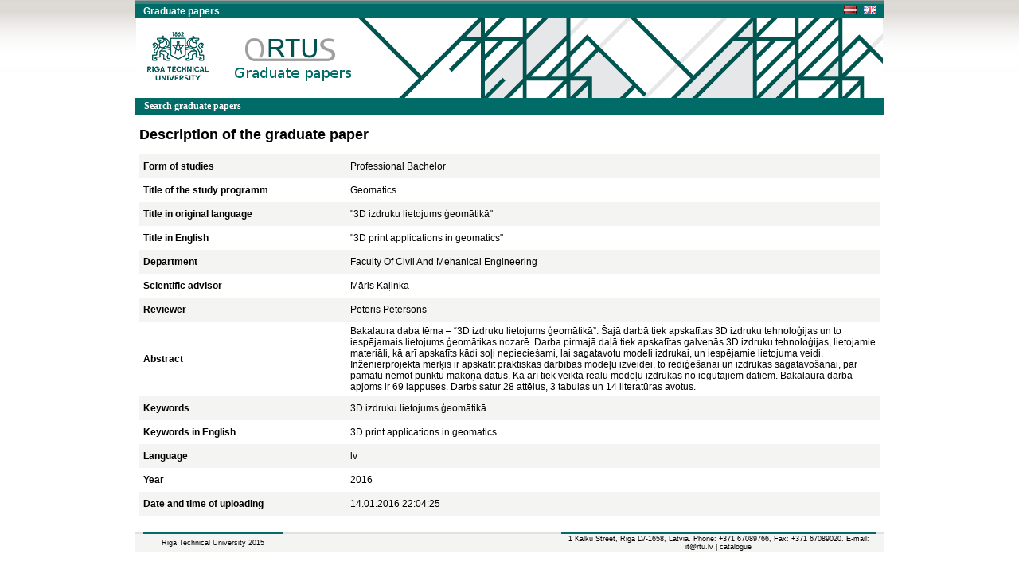

--- FILE ---
content_type: text/html; charset=UTF-8
request_url: https://nda.rtu.lv/en/view/14816
body_size: 6199
content:
<!DOCTYPE html>
<html>
    <head>
        <meta charset="UTF-8" />
        <title>"3D print applications in geomatics"</title>
        		<link rel="stylesheet" type="text/css" href="/bundles/public/css/main.css">
	<link rel="stylesheet" type="text/css" href="/bundles/public/css/simplemenu.css">

	
		
		<link rel="schema.DCTERMS" href="http://purl.org/dc/terms/" />
	    <link rel="schema.DC" href="http://purl.org/dc/elements/1.1/" />
	
		 
		<meta name="citation_title" content="&quot;3D print applications in geomatics&quot;"/>
		<meta name="DC.title" content="&quot;3D print applications in geomatics&quot;" xml:lang="en_US" />
				<meta name="citation_date" content="2016"/>
		<meta name="DCTERMS.issued" content="2016" xml:lang="en_US" scheme="DCTERMS.W3CDTF" />
				<meta name="citation_pdf_url" content="https://nda.rtu.lv/files/14816.pdf"/>
		<meta name="DC.identifier" content="https://nda.rtu.lv/files/14816.pdf" scheme="DCTERMS.URI" />
			
	        <link rel="icon" type="image/x-icon" href="/favicon.ico" />
    </head>
    <body>
        	<div align="center">
						<link rel="stylesheet" type="text/css" href="/bundles/public/js/jquery-ui-1.11.1.custom/jquery-ui.min.css">
			<script type="text/javascript" src="/bundles/public/js/jquery-ui-1.11.1.custom/external/jquery/jquery.js"></script>
			<script type="text/javascript" src="/bundles/public/js/jquery-ui-1.11.1.custom/jquery-ui.min.js"></script>
		
	<script type="text/javascript" src="/bundles/public/js/view.js"></script>
		<div class="container">
			<div align="center">
				<div style="background-color: #348683; height:4px"></div>
				<div style="background-color: #006B67;">
				<table width="100%"  height="18px" border="0" cellspacing="0" cellpadding="0">
					<tr>
						<td align="left">
							<span class="app_title">Graduate papers</span>
						</td>
						<td align="left" width="50px">
							<a href="/lv/view/14816">
								<div style="float: left">
									<img src="/bundles/core/images/flag_lv.jpg" border="none"/>
								</div>
							</a>&nbsp;&nbsp;
							<a href="/en/view/14816">
								<img src="/bundles/core/images/flag_en.jpg" border="none"/>
							</a>     
						</td>
					</tr>
				</table>
				</div>
				<div id="logo" class="logo_en" align="right">
					<table width="235px" height="25px" border="0" cellspacing="0" cellpadding="0">
						<tr>
							<td align="left">
															</td>
						</tr>
					</table>
				</div>
			</div>
			<div align="center">
					
					<table class="pureCssMenuTable" cellpadding="0" cellspacing="0">
						<tr>
							<td>
								<ul class="pureCssMenu pureCssMenum">
									<li>
										<a  											href="/en/">
											<b>Search graduate papers</b>
										</a>
									</li>		
								</ul>
							</td>
						</tr>
					</table>					
							</div>
			<div align="center" style="width:930px"><table width="100%" cellspacing="0" cellpadding="0" border="0">
	<tr>
		<td align="left"><div class="title" align="left">Description of the graduate paper</div></td>
	</tr>
</table>

<table id="table_odd_even" width="100%" cellspacing="0" cellpadding="5px" border="0">
	<tr>
		<td width="250px"><b>Form of studies</b></td>
		<td> Professional Bachelor </td>
	</tr>
	<tr>
		<td><b>Title of the study programm</b></td>
		<td> Geomatics </td>
	</tr>
	<tr>
		<td><b>Title in original language</b></td>
		<td>&quot;3D izdruku lietojums ģeomātikā&quot;</td>
	</tr>
	<tr>
		<td><b>Title in English</b></td>
		<td>&quot;3D print applications in geomatics&quot;</td>
	</tr>
	<tr>
		<td><b>Department</b></td>
		<td> Faculty Of Civil And Mehanical Engineering </td>
	</tr>
	<tr>
		<td><b>Scientific advisor</b></td>
		<td>Māris Kaļinka</td>
	</tr>
	<tr>
		<td><b>Reviewer</b></td>
		<td>Pēteris Pētersons</td>
	</tr>
	<tr>
		<td><b>Abstract</b></td>
		<td>Bakalaura daba tēma – “3D izdruku lietojums ģeomātikā”.
Šajā darbā tiek apskatītas 3D izdruku tehnoloģijas un to iespējamais lietojums ģeomātikas nozarē. Darba pirmajā daļā tiek apskatītas galvenās 3D izdruku tehnoloģijas, lietojamie materiāli, kā arī apskatīts kādi soļi nepieciešami, lai sagatavotu modeli izdrukai, un iespējamie lietojuma veidi. 
Inženierprojekta mērķis ir apskatīt praktiskās darbības modeļu izveidei, to rediģēšanai un izdrukas sagatavošanai, par pamatu ņemot punktu mākoņa datus. Kā arī tiek veikta reālu modeļu izdrukas no iegūtajiem datiem.
Bakalaura darba apjoms ir 69 lappuses. Darbs satur 28 attēlus, 3 tabulas un 14 literatūras avotus.</td>
	</tr>
		<tr>
		<td><b>Keywords</b></td>
		<td>3D izdruku lietojums ģeomātikā</td>
	</tr>
	<tr>
		<td><b>Keywords in English</b></td>
		<td>3D print applications in geomatics</td>
	</tr>
	<tr>
		<td><b>Language</b></td>
		<td>lv</td>
	</tr>
	<tr>
		<td><b>Year</b></td>
		<td>2016</td>
	</tr>
	<tr>
		<td><b>Date and time of uploading</b></td>
		<td>14.01.2016 22:04:25</td>
	</tr>
</table>

<div class="dummy"></div>
<script type="text/javascript">

  var _gaq = _gaq || [];
  _gaq.push(['_setAccount', 'UA-5942869-13']);
  _gaq.push(['_trackPageview']);

  (function() {
    var ga = document.createElement('script'); ga.type = 'text/javascript'; ga.async = true;
    ga.src = ('https:' == document.location.protocol ? 'https://ssl' : 'http://www') + '.google-analytics.com/ga.js';
    var s = document.getElementsByTagName('script')[0]; s.parentNode.insertBefore(ga, s);
  })();

</script>
</div>
			<div align="center">
									<table class="footer" border="0" cellpadding="0" cellspacing="0">
			  			<tr>
			    			<td width="10px" class="footer_table_border_top_grey">&nbsp;</td>
			    			<td width="175px" class="footer_table_border_top_red" align="center">Riga Technical University 2015</td>
			    			<td class="footer_table_border_top_grey">&nbsp;</td>
			                <td width="395px" class="footer_table_border_top_red" align="center">1 Kalku Street, Riga LV-1658, Latvia. Phone: +371 67089766, Fax: +371 67089020. E-mail: it@rtu.lv | <a href="/en/year/">catalogue</a></td>
			    			<td width="10px" class="footer_table_border_top_grey">&nbsp;</td>
			  			</tr>
					</table>
							</div>
		</div>
	</div>
            </body>
</html>
